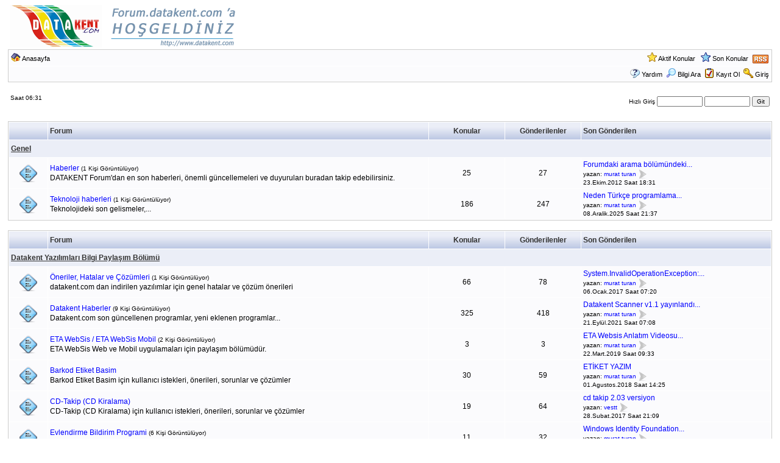

--- FILE ---
content_type: text/html
request_url: http://forum.datakent.com/default.asp?SID=ezzf8db7zf1945e11ced5314fz534bf6
body_size: 44794
content:

<!DOCTYPE html PUBLIC "-//W3C//DTD XHTML 1.0 Transitional//EN" "http://www.w3.org/TR/xhtml1/DTD/xhtml1-transitional.dtd">
<html xmlns="http://www.w3.org/1999/xhtml" dir="ltr" lang="en">
<head>
<meta http-equiv="Content-Type" content="text/html; charset=iso-8859-9" />
<title>Datakent Forum</title>
<meta name="description" content="datakent forum, murat turan, datakent.com"/>
<meta name="keywords" content="datakent.com, murat turan, kasa programı, cd takip, stok, fatura, cari, datakent forum, ücretsiz program, muhasebe programları, download" />
<META NAME="rating" CONTENT="General">
<meta name="revisit-after" content="20 Days"> 
<META NAME="expires" CONTENT="never">
<meta name="distribution" content="global">
<META http-equiv=content-language content="TR">
<META HTTP-EQUIV="Content-Type" CONTENT="text/html; charset=windows-1254">
<META HTTP-EQUIV="Content-Type" CONTENT="text/html; charset=iso-8859-9">



<link rel="alternate" type="application/rss+xml" title="RSS 2.0" href="RSS_topic_feed.asp?title=datakent-forum" />
<link href="css_styles/default/default_style.css" rel="stylesheet" type="text/css" />
<meta http-equiv="Content-Script-Type" content="text/javascript" />
<script language="javascript" src="includes/default_javascript_v9.js" type="text/javascript"></script>
</head>
<body>
<table class="basicTable" cellspacing="0" cellpadding="3" align="center">
 <tr> 
  <td><a href="http://forum.datakent.com"><img src="forum_images/datakent.com_forums.png" border="0" alt="Datakent Ana Sayfa" title="Datakent Ana Sayfa" /></a></td>
 </tr>
</table>
<iframe id="dropDownSearch" src="quick_search.asp?FID=0&amp;SID=ebc1e6c4z41575daa363e3c1e2fe27bd" 
class="dropDownSearch" frameborder="0" scrolling="no"></iframe>
<table cellspacing="1" cellpadding="3" align="center" class="tableBorder">
 <tr class="tableStatusBar"> 
  <td>
   <div style="float:left;"><img src="forum_images/forum_home.png" alt="Anasayfa" title="Anasayfa" style="vertical-align: text-bottom" />&nbsp;<a href="default.asp?SID=ebc1e6c4z41575daa363e3c1e2fe27bd">Anasayfa</a></div>
   <div style="float:right;">&nbsp;&nbsp;<img src="forum_images/active_topics.png" alt="Aktif Konular" title="Aktif Konular" style="vertical-align: text-bottom" /> <a href="active_topics.asp?SID=ebc1e6c4z41575daa363e3c1e2fe27bd">Aktif Konular</a> &nbsp;&nbsp;<img src="forum_images/unanswered_topics.png" alt="Son Konular" title="Son Konular" style="vertical-align: text-bottom" /> <a href="active_topics.asp?UA=Y&amp;SID=ebc1e6c4z41575daa363e3c1e2fe27bd">Son Konular</a> &nbsp;<a href="RSS_topic_feed.asp?title=datakent-forum" target="_blank"><img src="forum_images/rss.png" alt="RSS: Yeni Mesaj Linki" title="RSS: Yeni Mesaj Linki" /></a></div>
  </td>
 </tr>
 <tr class="tableStatusBar">
  <td>
   <div style="float:right;">&nbsp;&nbsp;<img src="forum_images/FAQ.png" alt="Yardım" title="Yardım" style="vertical-align: text-bottom" /> <a href="help.asp?SID=ebc1e6c4z41575daa363e3c1e2fe27bd">Yardım</a>&nbsp;&nbsp;<span id="SearchLink" onclick="showDropDown('SearchLink', 'dropDownSearch', 198, 0);" class="dropDownPointer"><img src="forum_images/search.png" alt="Hızlı Ara" title="Hızlı Ara" style="vertical-align: text-bottom" /> <script language="JavaScript" type="text/javascript">document.write('Bilgi Ara')</script><noscript><a href="search_form.asp?SID=ebc1e6c4z41575daa363e3c1e2fe27bd" rel="nofollow">Bilgi Ara</a></noscript></span>&nbsp;&nbsp;<img src="forum_images/register.png" alt="Kayıt Ol" title="Kayıt Ol" style="vertical-align: text-bottom" /> <a href="registration_rules.asp?FID=0&amp;SID=ebc1e6c4z41575daa363e3c1e2fe27bd" rel="nofollow">Kayıt Ol</a>&nbsp;&nbsp;<img src="forum_images/login.png" alt="Giriş" title="Giriş" style="vertical-align: text-bottom" /> <a href="login_user.asp?returnURL=&amp;SID=ebc1e6c4z41575daa363e3c1e2fe27bd" rel="nofollow">Giriş</a></div>
  </td>
 </tr>
</table>
<br />
<table class="basicTable" cellspacing="1" cellpadding="3" align="center">
 <tr>
  <td class="smText">Saat 06:31<br /><br /></td> <td align="right" class="smText">
  <form method="post" name="frmLogin" id="frmLogin" action="login_user.asp?SID=ebc1e6c4z41575daa363e3c1e2fe27bd">Hızlı Giriş
   <input type="text" size="10" name="name" id="name" style="font-size: 10px;" tabindex="1" />
   <input type="password" size="10" name="password" id="password" style="font-size: 10px;" tabindex="2" />
   <input type="hidden" name="NS" id="NS" value="1" />
   <input type="hidden" name="returnURL" id="returnURL" value="returnURL=default.asp" />
   <input type="submit" value="Git" style="font-size: 10px;" tabindex="3" />
  </form>
 </td>
 </tr>
</table>
<br />
<table cellspacing="1" cellpadding="3" class="tableBorder" align="center">
 <tr class="tableLedger">
  <td width="5%">&nbsp;</td>
  <td width="50%">Forum</td>
  <td width="10%" align="center">Konular</td>
  <td width="10%" align="center">Gönderilenler</td>
  <td width="30%">Son Gönderilen</td>
 </tr>
 <tr class="tableSubLedger"><td colspan="5"><a href="default.asp?C=1&amp;SID=ebc1e6c4z41575daa363e3c1e2fe27bd&title=genel">Genel</a></td></tr>
 <tr class="oddTableRow">
   <td align="center"><div class="topicIcon" style="background-image: url('forum_images/forum.png');"><img src="forum_images/forum_blank.png" border="0" alt="Forum" title="Forum" /></div></td>
  <td><a href="forum_topics.asp?FID=1&amp;SID=ebc1e6c4z41575daa363e3c1e2fe27bd&title=haberler">Haberler</a> <span class="smText">(1 Kişi Görüntülüyor)</span><br />DATAKENT Forum'dan en son haberleri, önemli güncellemeleri ve duyuruları buradan takip edebilirsiniz.</td>
  <td align="center">25</td>
  <td align="center">27</td>
  <td class="smText" nowrap="nowrap"><a href="forum_posts.asp?TID=2440&amp;SID=ebc1e6c4z41575daa363e3c1e2fe27bd&title=forumdaki-arama-blmndeki-sorun-giderildi" title="Forumdaki arama bölümündeki sorun giderildi">Forumdaki arama bölümündeki...</a><br />yazan:&nbsp;<a href="member_profile.asp?PF=1&amp;SID=ebc1e6c4z41575daa363e3c1e2fe27bd" class="smLink" rel="nofollow">murat turan</a> <a href="get_last_post.asp?TID=2440&amp;SID=ebc1e6c4z41575daa363e3c1e2fe27bd"><img src="forum_images/view_last_post.png" alt="Son Mesajı Görüntüle" title="Son Mesajı Görüntüle" /></a><br />23.Ekim.2012&nbsp;Saat&nbsp;18:31</td>
 </tr>
 <tr class="evenTableRow">
   <td align="center"><div class="topicIcon" style="background-image: url('forum_images/forum.png');"><img src="forum_images/forum_blank.png" border="0" alt="Forum" title="Forum" /></div></td>
  <td><a href="forum_topics.asp?FID=44&amp;SID=ebc1e6c4z41575daa363e3c1e2fe27bd&title=teknoloji-haberleri">Teknoloji haberleri</a> <span class="smText">(1 Kişi Görüntülüyor)</span><br />Teknolojideki son gelismeler,...</td>
  <td align="center">186</td>
  <td align="center">247</td>
  <td class="smText" nowrap="nowrap"><a href="forum_posts.asp?TID=3141&amp;SID=ebc1e6c4z41575daa363e3c1e2fe27bd&title=neden-trke-programlama-dili-yok" title="Neden Türkçe programlama dili yok?">Neden Türkçe programlama...</a><br />yazan:&nbsp;<a href="member_profile.asp?PF=1&amp;SID=ebc1e6c4z41575daa363e3c1e2fe27bd" class="smLink" rel="nofollow">murat turan</a> <a href="get_last_post.asp?TID=3141&amp;SID=ebc1e6c4z41575daa363e3c1e2fe27bd"><img src="forum_images/view_last_post.png" alt="Son Mesajı Görüntüle" title="Son Mesajı Görüntüle" /></a><br />08.Aralik.2025&nbsp;Saat&nbsp;21:37</td>
 </tr>
</table>
<br />
<table cellspacing="1" cellpadding="3" class="tableBorder" align="center">
 <tr class="tableLedger">
  <td width="5%">&nbsp;</td>
  <td width="50%">Forum</td>
  <td width="10%" align="center">Konular</td>
  <td width="10%" align="center">Gönderilenler</td>
  <td width="30%">Son Gönderilen</td>
 </tr>
 <tr class="tableSubLedger"><td colspan="5"><a href="default.asp?C=16&amp;SID=ebc1e6c4z41575daa363e3c1e2fe27bd&title=datakent-yazlmlar-bilgi-paylam-blm">Datakent Yazılımları Bilgi Paylaşım Bölümü</a></td></tr>
 <tr class="oddTableRow">
   <td align="center"><div class="topicIcon" style="background-image: url('forum_images/forum.png');"><img src="forum_images/forum_blank.png" border="0" alt="Forum" title="Forum" /></div></td>
  <td><a href="forum_topics.asp?FID=109&amp;SID=ebc1e6c4z41575daa363e3c1e2fe27bd&title=neriler-hatalar-ve-zmleri">Öneriler, Hatalar ve Çözümleri</a> <span class="smText">(1 Kişi Görüntülüyor)</span><br />datakent.com dan indirilen yazılımlar için genel hatalar ve çözüm önerileri</td>
  <td align="center">66</td>
  <td align="center">78</td>
  <td class="smText" nowrap="nowrap"><a href="forum_posts.asp?TID=2928&amp;SID=ebc1e6c4z41575daa363e3c1e2fe27bd&title=systeminvalidoperationexception-request-format-i" title="System.InvalidOperationException: Request format i">System.InvalidOperationException:...</a><br />yazan:&nbsp;<a href="member_profile.asp?PF=1&amp;SID=ebc1e6c4z41575daa363e3c1e2fe27bd" class="smLink" rel="nofollow">murat turan</a> <a href="get_last_post.asp?TID=2928&amp;SID=ebc1e6c4z41575daa363e3c1e2fe27bd"><img src="forum_images/view_last_post.png" alt="Son Mesajı Görüntüle" title="Son Mesajı Görüntüle" /></a><br />06.Ocak.2017&nbsp;Saat&nbsp;07:20</td>
 </tr>
 <tr class="evenTableRow">
   <td align="center"><div class="topicIcon" style="background-image: url('forum_images/forum.png');"><img src="forum_images/forum_blank.png" border="0" alt="Forum" title="Forum" /></div></td>
  <td><a href="forum_topics.asp?FID=45&amp;SID=ebc1e6c4z41575daa363e3c1e2fe27bd&title=datakent-haberler">Datakent Haberler</a> <span class="smText">(9 Kişi Görüntülüyor)</span><br />Datakent.com son güncellenen programlar, yeni eklenen programlar...</td>
  <td align="center">325</td>
  <td align="center">418</td>
  <td class="smText" nowrap="nowrap"><a href="forum_posts.asp?TID=3140&amp;SID=ebc1e6c4z41575daa363e3c1e2fe27bd&title=datakent-scanner-v11-yaynland" title="Datakent Scanner v1.1 yayınlandı">Datakent Scanner v1.1 yayınlandı...</a><br />yazan:&nbsp;<a href="member_profile.asp?PF=1&amp;SID=ebc1e6c4z41575daa363e3c1e2fe27bd" class="smLink" rel="nofollow">murat turan</a> <a href="get_last_post.asp?TID=3140&amp;SID=ebc1e6c4z41575daa363e3c1e2fe27bd"><img src="forum_images/view_last_post.png" alt="Son Mesajı Görüntüle" title="Son Mesajı Görüntüle" /></a><br />21.Eylül.2021&nbsp;Saat&nbsp;07:08</td>
 </tr>
 <tr class="oddTableRow">
   <td align="center"><div class="topicIcon" style="background-image: url('forum_images/forum.png');"><img src="forum_images/forum_blank.png" border="0" alt="Forum" title="Forum" /></div></td>
  <td><a href="forum_topics.asp?FID=122&amp;SID=ebc1e6c4z41575daa363e3c1e2fe27bd&title=eta-websis--eta-websis-mobil">ETA WebSis / ETA WebSis Mobil</a> <span class="smText">(2 Kişi Görüntülüyor)</span><br />ETA WebSis Web ve Mobil uygulamaları için paylaşım bölümüdür.</td>
  <td align="center">3</td>
  <td align="center">3</td>
  <td class="smText" nowrap="nowrap"><a href="forum_posts.asp?TID=3087&amp;SID=ebc1e6c4z41575daa363e3c1e2fe27bd&title=eta-websis-anlatm-videosu" title="ETA Websis Anlatım Videosu">ETA Websis Anlatım Videosu...</a><br />yazan:&nbsp;<a href="member_profile.asp?PF=1&amp;SID=ebc1e6c4z41575daa363e3c1e2fe27bd" class="smLink" rel="nofollow">murat turan</a> <a href="get_last_post.asp?TID=3087&amp;SID=ebc1e6c4z41575daa363e3c1e2fe27bd"><img src="forum_images/view_last_post.png" alt="Son Mesajı Görüntüle" title="Son Mesajı Görüntüle" /></a><br />22.Mart.2019&nbsp;Saat&nbsp;09:33</td>
 </tr>
 <tr class="evenTableRow">
   <td align="center"><div class="topicIcon" style="background-image: url('forum_images/forum.png');"><img src="forum_images/forum_blank.png" border="0" alt="Forum" title="Forum" /></div></td>
  <td><a href="forum_topics.asp?FID=95&amp;SID=ebc1e6c4z41575daa363e3c1e2fe27bd&title=barkod-etiket-basim">Barkod Etiket Basim</a><br />Barkod Etiket Basim için kullanıcı istekleri, önerileri, sorunlar ve çözümler</td>
  <td align="center">30</td>
  <td align="center">59</td>
  <td class="smText" nowrap="nowrap"><a href="forum_posts.asp?TID=3032&amp;SID=ebc1e6c4z41575daa363e3c1e2fe27bd&title=etket-yazim" title="ETİKET YAZIM">ETİKET YAZIM </a><br />yazan:&nbsp;<a href="member_profile.asp?PF=1&amp;SID=ebc1e6c4z41575daa363e3c1e2fe27bd" class="smLink" rel="nofollow">murat turan</a> <a href="get_last_post.asp?TID=3032&amp;SID=ebc1e6c4z41575daa363e3c1e2fe27bd"><img src="forum_images/view_last_post.png" alt="Son Mesajı Görüntüle" title="Son Mesajı Görüntüle" /></a><br />01.Agustos.2018&nbsp;Saat&nbsp;14:25</td>
 </tr>
 <tr class="oddTableRow">
   <td align="center"><div class="topicIcon" style="background-image: url('forum_images/forum.png');"><img src="forum_images/forum_blank.png" border="0" alt="Forum" title="Forum" /></div></td>
  <td><a href="forum_topics.asp?FID=94&amp;SID=ebc1e6c4z41575daa363e3c1e2fe27bd&title=cd-takip-cd-kiralama">CD-Takip (CD Kiralama)</a><br />CD-Takip (CD Kiralama) için kullanıcı istekleri, önerileri, sorunlar ve çözümler</td>
  <td align="center">19</td>
  <td align="center">64</td>
  <td class="smText" nowrap="nowrap"><a href="forum_posts.asp?TID=1889&amp;SID=ebc1e6c4z41575daa363e3c1e2fe27bd&title=cd-takip-203-versiyon" title="cd takip 2.03 versiyon">cd takip 2.03 versiyon </a><br />yazan:&nbsp;<a href="member_profile.asp?PF=4499&amp;SID=ebc1e6c4z41575daa363e3c1e2fe27bd" class="smLink" rel="nofollow">vestt</a> <a href="get_last_post.asp?TID=1889&amp;SID=ebc1e6c4z41575daa363e3c1e2fe27bd"><img src="forum_images/view_last_post.png" alt="Son Mesajı Görüntüle" title="Son Mesajı Görüntüle" /></a><br />28.Subat.2017&nbsp;Saat&nbsp;21:09</td>
 </tr>
 <tr class="evenTableRow">
   <td align="center"><div class="topicIcon" style="background-image: url('forum_images/forum.png');"><img src="forum_images/forum_blank.png" border="0" alt="Forum" title="Forum" /></div></td>
  <td><a href="forum_topics.asp?FID=84&amp;SID=ebc1e6c4z41575daa363e3c1e2fe27bd&title=evlendirme-bildirim-programi">Evlendirme Bildirim Programi</a> <span class="smText">(6 Kişi Görüntülüyor)</span><br />Evlendirme Bildirim Programi için kullanıcı istekleri, önerileri, sorunlar ve çözümler</td>
  <td align="center">11</td>
  <td align="center">32</td>
  <td class="smText" nowrap="nowrap"><a href="forum_posts.asp?TID=2430&amp;SID=ebc1e6c4z41575daa363e3c1e2fe27bd&title=windows-identity-foundation-n-xp-ye-kurulmas" title="Windows Identity Foundation &#039;ın XP ye kurulması">Windows Identity Foundation...</a><br />yazan:&nbsp;<a href="member_profile.asp?PF=1&amp;SID=ebc1e6c4z41575daa363e3c1e2fe27bd" class="smLink" rel="nofollow">murat turan</a> <a href="get_last_post.asp?TID=2430&amp;SID=ebc1e6c4z41575daa363e3c1e2fe27bd"><img src="forum_images/view_last_post.png" alt="Son Mesajı Görüntüle" title="Son Mesajı Görüntüle" /></a><br />20.Eylül.2012&nbsp;Saat&nbsp;11:28</td>
 </tr>
 <tr class="oddTableRow">
   <td align="center"><div class="topicIcon" style="background-image: url('forum_images/forum.png');"><img src="forum_images/forum_blank.png" border="0" alt="Forum" title="Forum" /></div></td>
  <td><a href="forum_topics.asp?FID=92&amp;SID=ebc1e6c4z41575daa363e3c1e2fe27bd&title=evrak-takip-programi">Evrak Takip Programi</a> <span class="smText">(1 Kişi Görüntülüyor)</span><br />Evrak Takip Programi için kullanıcı istekleri, önerileri, sorunlar ve çözümler</td>
  <td align="center">71</td>
  <td align="center">206</td>
  <td class="smText" nowrap="nowrap"><a href="forum_posts.asp?TID=3131&amp;SID=ebc1e6c4z41575daa363e3c1e2fe27bd&title=tarih" title="tarih">tarih </a><br />yazan:&nbsp;<a href="member_profile.asp?PF=4718&amp;SID=ebc1e6c4z41575daa363e3c1e2fe27bd" class="smLink" rel="nofollow">cangibi</a> <a href="get_last_post.asp?TID=3131&amp;SID=ebc1e6c4z41575daa363e3c1e2fe27bd"><img src="forum_images/view_last_post.png" alt="Son Mesajı Görüntüle" title="Son Mesajı Görüntüle" /></a><br />19.Kasim.2020&nbsp;Saat&nbsp;00:42</td>
 </tr>
 <tr class="evenTableRow">
   <td align="center"><div class="topicIcon" style="background-image: url('forum_images/forum.png');"><img src="forum_images/forum_blank.png" border="0" alt="Forum" title="Forum" /></div></td>
  <td><a href="forum_topics.asp?FID=99&amp;SID=ebc1e6c4z41575daa363e3c1e2fe27bd&title=fatura-takip-basit">Fatura Takip (Basit)</a> <span class="smText">(2 Kişi Görüntülüyor)</span><br />Fatura Takip (Basit) için kullanıcı istekleri, önerileri, sorunlar ve çözümler</td>
  <td align="center">21</td>
  <td align="center">56</td>
  <td class="smText" nowrap="nowrap"><a href="forum_posts.asp?TID=1182&amp;SID=ebc1e6c4z41575daa363e3c1e2fe27bd&title=yarm-a4" title="Yarım A4">Yarım A4 </a><br />yazan:&nbsp;<a href="member_profile.asp?PF=4448&amp;SID=ebc1e6c4z41575daa363e3c1e2fe27bd" class="smLink" rel="nofollow">ergun10</a> <a href="get_last_post.asp?TID=1182&amp;SID=ebc1e6c4z41575daa363e3c1e2fe27bd"><img src="forum_images/view_last_post.png" alt="Son Mesajı Görüntüle" title="Son Mesajı Görüntüle" /></a><br />26.Nisan.2015&nbsp;Saat&nbsp;19:46</td>
 </tr>
 <tr class="oddTableRow">
   <td align="center"><div class="topicIcon" style="background-image: url('forum_images/forum.png');"><img src="forum_images/forum_blank.png" border="0" alt="Forum" title="Forum" /></div></td>
  <td><a href="forum_topics.asp?FID=100&amp;SID=ebc1e6c4z41575daa363e3c1e2fe27bd&title=firma-msteri-ek-takip-programi">Firma-Müsteri Çek Takip Programi</a><br />Firma-Müsteri Çek Takip Programi için kullanıcı istekleri, önerileri, sorunlar ve çözümler</td>
  <td align="center">31</td>
  <td align="center">93</td>
  <td class="smText" nowrap="nowrap"><a href="forum_posts.asp?TID=2897&amp;SID=ebc1e6c4z41575daa363e3c1e2fe27bd&title=vindows-10-ykleyince-almad" title="vindows 10 yükleyince çalışmadı">vindows 10 yükleyince çalışmadı...</a><br />yazan:&nbsp;<a href="member_profile.asp?PF=1&amp;SID=ebc1e6c4z41575daa363e3c1e2fe27bd" class="smLink" rel="nofollow">murat turan</a> <a href="get_last_post.asp?TID=2897&amp;SID=ebc1e6c4z41575daa363e3c1e2fe27bd"><img src="forum_images/view_last_post.png" alt="Son Mesajı Görüntüle" title="Son Mesajı Görüntüle" /></a><br />07.Agustos.2016&nbsp;Saat&nbsp;11:36</td>
 </tr>
 <tr class="evenTableRow">
   <td align="center"><div class="topicIcon" style="background-image: url('forum_images/forum.png');"><img src="forum_images/forum_blank.png" border="0" alt="Forum" title="Forum" /></div></td>
  <td><a href="forum_topics.asp?FID=98&amp;SID=ebc1e6c4z41575daa363e3c1e2fe27bd&title=gizli-bilgiler">Gizli Bilgiler</a><br />Gizli Bilgiler için kullanıcı istekleri, önerileri, sorunlar ve çözümler</td>
  <td align="center">7</td>
  <td align="center">23</td>
  <td class="smText" nowrap="nowrap"><a href="forum_posts.asp?TID=3050&amp;SID=ebc1e6c4z41575daa363e3c1e2fe27bd&title=gizli-bilgilerim-aamyorum" title="Gizli Bilgilerim Açamıyorum">Gizli Bilgilerim Açamıyorum...</a><br />yazan:&nbsp;<a href="member_profile.asp?PF=4679&amp;SID=ebc1e6c4z41575daa363e3c1e2fe27bd" class="smLink" rel="nofollow">attalos07</a> <a href="get_last_post.asp?TID=3050&amp;SID=ebc1e6c4z41575daa363e3c1e2fe27bd"><img src="forum_images/view_last_post.png" alt="Son Mesajı Görüntüle" title="Son Mesajı Görüntüle" /></a><br />05.Temmuz.2024&nbsp;Saat&nbsp;16:39</td>
 </tr>
 <tr class="oddTableRow">
   <td align="center"><div class="topicIcon" style="background-image: url('forum_images/forum.png');"><img src="forum_images/forum_blank.png" border="0" alt="Forum" title="Forum" /></div></td>
  <td><a href="forum_topics.asp?FID=85&amp;SID=ebc1e6c4z41575daa363e3c1e2fe27bd&title=hasta-takip">Hasta Takip</a><br />Hasta Takip için kullanıcı istekleri, önerileri, sorunlar ve çözümler</td>
  <td align="center">1</td>
  <td align="center">2</td>
  <td class="smText" nowrap="nowrap"><a href="forum_posts.asp?TID=2420&amp;SID=ebc1e6c4z41575daa363e3c1e2fe27bd&title=medula" title="Medula">Medula </a><br />yazan:&nbsp;<a href="member_profile.asp?PF=1&amp;SID=ebc1e6c4z41575daa363e3c1e2fe27bd" class="smLink" rel="nofollow">murat turan</a> <a href="get_last_post.asp?TID=2420&amp;SID=ebc1e6c4z41575daa363e3c1e2fe27bd"><img src="forum_images/view_last_post.png" alt="Son Mesajı Görüntüle" title="Son Mesajı Görüntüle" /></a><br />31.Agustos.2012&nbsp;Saat&nbsp;10:45</td>
 </tr>
 <tr class="evenTableRow">
   <td align="center"><div class="topicIcon" style="background-image: url('forum_images/forum.png');"><img src="forum_images/forum_blank.png" border="0" alt="Forum" title="Forum" /></div></td>
  <td><a href="forum_topics.asp?FID=86&amp;SID=ebc1e6c4z41575daa363e3c1e2fe27bd&title=kasa-programi">Kasa Programi</a> <span class="smText">(1 Kişi Görüntülüyor)</span><br />Kasa Programi için kullanıcı istekleri, önerileri, sorunlar ve çözümler</td>
  <td align="center">43</td>
  <td align="center">147</td>
  <td class="smText" nowrap="nowrap"><a href="forum_posts.asp?TID=3041&amp;SID=ebc1e6c4z41575daa363e3c1e2fe27bd&title=personel-takibi-blm-hakknda-acil-yardm" title="Personel Takibi Bölümü Hakkında Acil Yardım">Personel Takibi Bölümü Hakkında...</a><br />yazan:&nbsp;<a href="member_profile.asp?PF=1&amp;SID=ebc1e6c4z41575daa363e3c1e2fe27bd" class="smLink" rel="nofollow">murat turan</a> <a href="get_last_post.asp?TID=3041&amp;SID=ebc1e6c4z41575daa363e3c1e2fe27bd"><img src="forum_images/view_last_post.png" alt="Son Mesajı Görüntüle" title="Son Mesajı Görüntüle" /></a><br />24.Eylül.2018&nbsp;Saat&nbsp;09:26</td>
 </tr>
 <tr class="oddTableRow">
   <td align="center"><div class="topicIcon" style="background-image: url('forum_images/forum.png');"><img src="forum_images/forum_blank.png" border="0" alt="Forum" title="Forum" /></div></td>
  <td><a href="forum_topics.asp?FID=91&amp;SID=ebc1e6c4z41575daa363e3c1e2fe27bd&title=kurs-muhasebe-sistemi-ing-kurslara-ynelik">Kurs Muhasebe Sistemi (Ing Kurslara Yönelik)</a><br />Kurs Muhasebe Sistemi (Ing Kurslara Yönelik) için kullanıcı istekleri, önerileri, sorunlar ve çözümler</td>
  <td align="center">0</td>
  <td align="center">0</td>
  <td class="smText" nowrap="nowrap"></td>
 </tr>
 <tr class="evenTableRow">
   <td align="center"><div class="topicIcon" style="background-image: url('forum_images/forum.png');"><img src="forum_images/forum_blank.png" border="0" alt="Forum" title="Forum" /></div></td>
  <td><a href="forum_topics.asp?FID=89&amp;SID=ebc1e6c4z41575daa363e3c1e2fe27bd&title=msteri-takip-taksitli-satis">Müsteri Takip &Taksitli Satis</a><br />Müsteri Takip &Taksitli Satis için kullanıcı istekleri, önerileri, sorunlar ve çözümler</td>
  <td align="center">8</td>
  <td align="center">19</td>
  <td class="smText" nowrap="nowrap"><a href="forum_posts.asp?TID=2487&amp;SID=ebc1e6c4z41575daa363e3c1e2fe27bd&title=kayitli-mter-tahslat" title="KAYITLI MÜŞTERİ TAHSİLAT">KAYITLI MÜŞTERİ TAHSİLAT </a><br />yazan:&nbsp;<a href="member_profile.asp?PF=1&amp;SID=ebc1e6c4z41575daa363e3c1e2fe27bd" class="smLink" rel="nofollow">murat turan</a> <a href="get_last_post.asp?TID=2487&amp;SID=ebc1e6c4z41575daa363e3c1e2fe27bd"><img src="forum_images/view_last_post.png" alt="Son Mesajı Görüntüle" title="Son Mesajı Görüntüle" /></a><br />28.Ocak.2013&nbsp;Saat&nbsp;14:27</td>
 </tr>
 <tr class="oddTableRow">
   <td align="center"><div class="topicIcon" style="background-image: url('forum_images/forum.png');"><img src="forum_images/forum_blank.png" border="0" alt="Forum" title="Forum" /></div></td>
  <td><a href="forum_topics.asp?FID=83&amp;SID=ebc1e6c4z41575daa363e3c1e2fe27bd&title=grenci-zlk-ve-aidat-takibi">Ögrenci Özlük ve Aidat Takibi</a> <span class="smText">(2 Kişi Görüntülüyor)</span><br />Ögrenci Özlük ve Aidat Takibi için kullanıcı istekleri, önerileri, sorunlar ve çözümler</td>
  <td align="center">3</td>
  <td align="center">12</td>
  <td class="smText" nowrap="nowrap"><a href="forum_posts.asp?TID=1306&amp;SID=ebc1e6c4z41575daa363e3c1e2fe27bd&title=abi-kimse-yokmu-ya" title="abi kimse yokmu ya">abi kimse yokmu ya </a><br />yazan:&nbsp;<a href="member_profile.asp?PF=1&amp;SID=ebc1e6c4z41575daa363e3c1e2fe27bd" class="smLink" rel="nofollow">murat turan</a> <a href="get_last_post.asp?TID=1306&amp;SID=ebc1e6c4z41575daa363e3c1e2fe27bd"><img src="forum_images/view_last_post.png" alt="Son Mesajı Görüntüle" title="Son Mesajı Görüntüle" /></a><br />15.Nisan.2008&nbsp;Saat&nbsp;01:08</td>
 </tr>
 <tr class="evenTableRow">
   <td align="center"><div class="topicIcon" style="background-image: url('forum_images/forum.png');"><img src="forum_images/forum_blank.png" border="0" alt="Forum" title="Forum" /></div></td>
  <td><a href="forum_topics.asp?FID=102&amp;SID=ebc1e6c4z41575daa363e3c1e2fe27bd&title=grenci-rehberlik-takibiilk-gretim">Ögrenci Rehberlik Takibi(Ilk Ögretim)</a><br />Ögrenci Rehberlik Takibi(Ilk Ögretim) için kullanıcı istekleri, önerileri, sorunlar ve çözümler</td>
  <td align="center">0</td>
  <td align="center">0</td>
  <td class="smText" nowrap="nowrap"></td>
 </tr>
 <tr class="oddTableRow">
   <td align="center"><div class="topicIcon" style="background-image: url('forum_images/forum.png');"><img src="forum_images/forum_blank.png" border="0" alt="Forum" title="Forum" /></div></td>
  <td><a href="forum_topics.asp?FID=90&amp;SID=ebc1e6c4z41575daa363e3c1e2fe27bd&title=proje-hesap-otomasyonu">Proje Hesap Otomasyonu</a><br />Proje Hesap Otomasyonu için kullanıcı istekleri, önerileri, sorunlar ve çözümler</td>
  <td align="center">1</td>
  <td align="center">2</td>
  <td class="smText" nowrap="nowrap"><a href="forum_posts.asp?TID=1470&amp;SID=ebc1e6c4z41575daa363e3c1e2fe27bd&title=hesap-otomasynunu-yenlemek" title="HESAP OTOMASY&#079;NUNU YENİLEMEK">HESAP OTOMASY&#079;NUNU YENİLEMEK...</a><br />yazan:&nbsp;<a href="member_profile.asp?PF=1&amp;SID=ebc1e6c4z41575daa363e3c1e2fe27bd" class="smLink" rel="nofollow">murat turan</a> <a href="get_last_post.asp?TID=1470&amp;SID=ebc1e6c4z41575daa363e3c1e2fe27bd"><img src="forum_images/view_last_post.png" alt="Son Mesajı Görüntüle" title="Son Mesajı Görüntüle" /></a><br />18.Temmuz.2008&nbsp;Saat&nbsp;09:44</td>
 </tr>
 <tr class="evenTableRow">
   <td align="center"><div class="topicIcon" style="background-image: url('forum_images/forum.png');"><img src="forum_images/forum_blank.png" border="0" alt="Forum" title="Forum" /></div></td>
  <td><a href="forum_topics.asp?FID=87&amp;SID=ebc1e6c4z41575daa363e3c1e2fe27bd&title=stok-takip-stok-takip-pro">Stok Takip & Stok Takip Pro</a> <span class="smText">(2 Kişi Görüntülüyor)</span><br />Stok Takip için kullanıcı istekleri, önerileri, sorunlar ve çözümler</td>
  <td align="center">103</td>
  <td align="center">327</td>
  <td class="smText" nowrap="nowrap"><a href="forum_posts.asp?TID=3136&amp;SID=ebc1e6c4z41575daa363e3c1e2fe27bd&title=stok-kayit-gezgn-arama-problem" title="STOK KAYIT GEZGİN ARAMA PROBLEMİ">STOK KAYIT GEZGİN ARAMA PROBLEMİ...</a><br />yazan:&nbsp;<a href="member_profile.asp?PF=4720&amp;SID=ebc1e6c4z41575daa363e3c1e2fe27bd" class="smLink" rel="nofollow">taner52</a> <a href="get_last_post.asp?TID=3136&amp;SID=ebc1e6c4z41575daa363e3c1e2fe27bd"><img src="forum_images/view_last_post.png" alt="Son Mesajı Görüntüle" title="Son Mesajı Görüntüle" /></a><br />16.Subat.2021&nbsp;Saat&nbsp;11:17</td>
 </tr>
 <tr class="oddTableRow">
   <td align="center"><div class="topicIcon" style="background-image: url('forum_images/forum.png');"><img src="forum_images/forum_blank.png" border="0" alt="Forum" title="Forum" /></div></td>
  <td><a href="forum_topics.asp?FID=101&amp;SID=ebc1e6c4z41575daa363e3c1e2fe27bd&title=src-kurs-grenci-kayit-sistemi">Sürücü Kurs Ögrenci Kayit Sistemi</a><br />Sürücü Kurs Ögrenci Kayit Sistemi için kullanıcı istekleri, önerileri, sorunlar ve çözümler</td>
  <td align="center">1</td>
  <td align="center">2</td>
  <td class="smText" nowrap="nowrap"><a href="forum_posts.asp?TID=2546&amp;SID=ebc1e6c4z41575daa363e3c1e2fe27bd&title=program-ekskler" title="PROGRAM EKSİKLERİ">PROGRAM EKSİKLERİ </a><br />yazan:&nbsp;<a href="member_profile.asp?PF=1&amp;SID=ebc1e6c4z41575daa363e3c1e2fe27bd" class="smLink" rel="nofollow">murat turan</a> <a href="get_last_post.asp?TID=2546&amp;SID=ebc1e6c4z41575daa363e3c1e2fe27bd"><img src="forum_images/view_last_post.png" alt="Son Mesajı Görüntüle" title="Son Mesajı Görüntüle" /></a><br />08.Kasim.2013&nbsp;Saat&nbsp;08:21</td>
 </tr>
 <tr class="evenTableRow">
   <td align="center"><div class="topicIcon" style="background-image: url('forum_images/forum.png');"><img src="forum_images/forum_blank.png" border="0" alt="Forum" title="Forum" /></div></td>
  <td><a href="forum_topics.asp?FID=88&amp;SID=ebc1e6c4z41575daa363e3c1e2fe27bd&title=stok-fatura-cari">Stok Fatura Cari</a><br />Stok Fatura Cari için kullanıcı istekleri, önerileri, sorunlar ve çözümler</td>
  <td align="center">9</td>
  <td align="center">33</td>
  <td class="smText" nowrap="nowrap"><a href="forum_posts.asp?TID=2517&amp;SID=ebc1e6c4z41575daa363e3c1e2fe27bd&title=arata-stok-takip" title="Araçta Stok Takip ??">Araçta Stok Takip ?? </a><br />yazan:&nbsp;<a href="member_profile.asp?PF=1&amp;SID=ebc1e6c4z41575daa363e3c1e2fe27bd" class="smLink" rel="nofollow">murat turan</a> <a href="get_last_post.asp?TID=2517&amp;SID=ebc1e6c4z41575daa363e3c1e2fe27bd"><img src="forum_images/view_last_post.png" alt="Son Mesajı Görüntüle" title="Son Mesajı Görüntüle" /></a><br />06.Agustos.2013&nbsp;Saat&nbsp;14:54</td>
 </tr>
 <tr class="oddTableRow">
   <td align="center"><div class="topicIcon" style="background-image: url('forum_images/forum.png');"><img src="forum_images/forum_blank.png" border="0" alt="Forum" title="Forum" /></div></td>
  <td><a href="forum_topics.asp?FID=110&amp;SID=ebc1e6c4z41575daa363e3c1e2fe27bd&title=mobil-yazlmlar-pocket-pc-iin">Mobil Yazılımlar ( Pocket PC için )</a> <span class="smText">(1 Kişi Görüntülüyor)</span><br />Mobil Sözlük, Mobil Kasa,.... soru ve sorunlarınız için bu bölümü kullanabilirsiniz.</td>
  <td align="center">4</td>
  <td align="center">11</td>
  <td class="smText" nowrap="nowrap"><a href="forum_posts.asp?TID=2003&amp;SID=ebc1e6c4z41575daa363e3c1e2fe27bd&title=active-sync" title="Active Sync">Active Sync </a><br />yazan:&nbsp;<a href="member_profile.asp?PF=8&amp;SID=ebc1e6c4z41575daa363e3c1e2fe27bd" class="smLink" rel="nofollow">AfterLife</a> <a href="get_last_post.asp?TID=2003&amp;SID=ebc1e6c4z41575daa363e3c1e2fe27bd"><img src="forum_images/view_last_post.png" alt="Son Mesajı Görüntüle" title="Son Mesajı Görüntüle" /></a><br />05.Aralik.2012&nbsp;Saat&nbsp;11:33</td>
 </tr>
 <tr class="evenTableRow">
   <td align="center"><div class="topicIcon" style="background-image: url('forum_images/forum.png');"><img src="forum_images/forum_blank.png" border="0" alt="Forum" title="Forum" /></div></td>
  <td><a href="forum_topics.asp?FID=118&amp;SID=ebc1e6c4z41575daa363e3c1e2fe27bd&title=edys--elektronik-dokman-ynetim-sistemi">EDYS - Elektronik Doküman Yönetim Sistemi</a> <span class="smText">(2 Kişi Görüntülüyor)</span><br />Elektronik Doküman Yönetim Sistemi</td>
  <td align="center">34</td>
  <td align="center">166</td>
  <td class="smText" nowrap="nowrap"><a href="forum_posts.asp?TID=3123&amp;SID=ebc1e6c4z41575daa363e3c1e2fe27bd&title=edys-tarama-program-genel-ayarlar-ifresi" title="EDYS Tarama Programı Genel Ayarlar Şifresi">EDYS Tarama Programı Genel...</a><br />yazan:&nbsp;<a href="member_profile.asp?PF=4578&amp;SID=ebc1e6c4z41575daa363e3c1e2fe27bd" class="smLink" rel="nofollow">ek</a> <a href="get_last_post.asp?TID=3123&amp;SID=ebc1e6c4z41575daa363e3c1e2fe27bd"><img src="forum_images/view_last_post.png" alt="Son Mesajı Görüntüle" title="Son Mesajı Görüntüle" /></a><br />10.Haziran.2020&nbsp;Saat&nbsp;12:10</td>
 </tr>
 <tr class="oddTableRow">
   <td align="center"><div class="topicIcon" style="background-image: url('forum_images/forum.png');"><img src="forum_images/forum_blank.png" border="0" alt="Forum" title="Forum" /></div></td>
  <td><a href="forum_topics.asp?FID=97&amp;SID=ebc1e6c4z41575daa363e3c1e2fe27bd&title=banka-hesap-takip">Banka Hesap Takip</a><br />Banka Hesap Takip için kullanıcı istekleri, önerileri, sorunlar ve çözümler</td>
  <td align="center">6</td>
  <td align="center">14</td>
  <td class="smText" nowrap="nowrap"><a href="forum_posts.asp?TID=3130&amp;SID=ebc1e6c4z41575daa363e3c1e2fe27bd&title=altn-hesab" title="altın hesabı">altın hesabı </a><br />yazan:&nbsp;<a href="member_profile.asp?PF=4718&amp;SID=ebc1e6c4z41575daa363e3c1e2fe27bd" class="smLink" rel="nofollow">cangibi</a> <a href="get_last_post.asp?TID=3130&amp;SID=ebc1e6c4z41575daa363e3c1e2fe27bd"><img src="forum_images/view_last_post.png" alt="Son Mesajı Görüntüle" title="Son Mesajı Görüntüle" /></a><br />16.Kasim.2020&nbsp;Saat&nbsp;19:46</td>
 </tr>
 <tr class="evenTableRow">
   <td align="center"><div class="topicIcon" style="background-image: url('forum_images/forum.png');"><img src="forum_images/forum_blank.png" border="0" alt="Forum" title="Forum" /></div></td>
  <td><a href="forum_topics.asp?FID=104&amp;SID=ebc1e6c4z41575daa363e3c1e2fe27bd&title=yukarda-listede-bulunmayan-dier-yazlmlar">Yukarıda Listede Bulunmayan Diğer Yazılımlar</a> <span class="smText">(1 Kişi Görüntülüyor)</span><br />Yukarıda Listede Bulunmayan Diğer Yazılımlar için kullanıcı istekleri, önerileri, sorunlar ve çözümler</td>
  <td align="center">8</td>
  <td align="center">29</td>
  <td class="smText" nowrap="nowrap"><a href="forum_posts.asp?TID=2370&amp;SID=ebc1e6c4z41575daa363e3c1e2fe27bd&title=medula-i-gremezlik" title="medula iş göremezlik">medula iş göremezlik </a><br />yazan:&nbsp;<a href="member_profile.asp?PF=1&amp;SID=ebc1e6c4z41575daa363e3c1e2fe27bd" class="smLink" rel="nofollow">murat turan</a> <a href="get_last_post.asp?TID=2370&amp;SID=ebc1e6c4z41575daa363e3c1e2fe27bd"><img src="forum_images/view_last_post.png" alt="Son Mesajı Görüntüle" title="Son Mesajı Görüntüle" /></a><br />07.Haziran.2012&nbsp;Saat&nbsp;09:47</td>
 </tr>
</table>
<br />
<table cellspacing="1" cellpadding="3" class="tableBorder" align="center">
 <tr class="tableLedger">
  <td width="5%">&nbsp;</td>
  <td width="50%">Forum</td>
  <td width="10%" align="center">Konular</td>
  <td width="10%" align="center">Gönderilenler</td>
  <td width="30%">Son Gönderilen</td>
 </tr>
 <tr class="tableSubLedger"><td colspan="5"><a href="default.asp?C=5&amp;SID=ebc1e6c4z41575daa363e3c1e2fe27bd&title=dier-blmler">Diğer bölümler</a></td></tr>
 <tr class="oddTableRow">
   <td align="center"><div class="topicIcon" style="background-image: url('forum_images/forum.png');"><img src="forum_images/forum_blank.png" border="0" alt="Forum" title="Forum" /></div></td>
  <td><a href="forum_topics.asp?FID=25&amp;SID=ebc1e6c4z41575daa363e3c1e2fe27bd&title=microsoft-windows-ve-windows-iot">Microsoft Windows ve Windows IoT</a> <span class="smText">(88 Kişi Görüntülüyor)</span><br />Windows, Windows IoT isletim sistemi, sorunlar, yeni sürümleri, gizli yönleri,...</td>
  <td align="center">131</td>
  <td align="center">195</td>
  <td class="smText" nowrap="nowrap"><a href="forum_posts.asp?TID=3095&amp;SID=ebc1e6c4z41575daa363e3c1e2fe27bd&title=wince" title="WinCE">WinCE </a><br />yazan:&nbsp;<a href="member_profile.asp?PF=1&amp;SID=ebc1e6c4z41575daa363e3c1e2fe27bd" class="smLink" rel="nofollow">murat turan</a> <a href="get_last_post.asp?TID=3095&amp;SID=ebc1e6c4z41575daa363e3c1e2fe27bd"><img src="forum_images/view_last_post.png" alt="Son Mesajı Görüntüle" title="Son Mesajı Görüntüle" /></a><br />10.Mayis.2019&nbsp;Saat&nbsp;11:01</td>
 </tr>
 <tr class="evenTableRow">
   <td align="center"><div class="topicIcon" style="background-image: url('forum_images/forum.png');"><img src="forum_images/forum_blank.png" border="0" alt="Forum" title="Forum" /></div></td>
  <td><a href="forum_topics.asp?FID=26&amp;SID=ebc1e6c4z41575daa363e3c1e2fe27bd&title=linux-ve-linux-iin-programlar">Linux ve Linux için Programlar</a><br />Linux türleri için bilgi paylaşım bölümü</td>
  <td align="center">33</td>
  <td align="center">46</td>
  <td class="smText" nowrap="nowrap"><a href="forum_posts.asp?TID=2940&amp;SID=ebc1e6c4z41575daa363e3c1e2fe27bd&title=c-ile-rasberry-pi-raspbian-iin-nasl-uygulama" title="C# ile Rasberry Pi Raspbian için nasıl uygulama">C# ile Rasberry Pi Raspbian...</a><br />yazan:&nbsp;<a href="member_profile.asp?PF=1&amp;SID=ebc1e6c4z41575daa363e3c1e2fe27bd" class="smLink" rel="nofollow">murat turan</a> <a href="get_last_post.asp?TID=2940&amp;SID=ebc1e6c4z41575daa363e3c1e2fe27bd"><img src="forum_images/view_last_post.png" alt="Son Mesajı Görüntüle" title="Son Mesajı Görüntüle" /></a><br />26.Subat.2017&nbsp;Saat&nbsp;10:26</td>
 </tr>
 <tr class="oddTableRow">
   <td align="center"><div class="topicIcon" style="background-image: url('forum_images/forum.png');"><img src="forum_images/forum_blank.png" border="0" alt="Forum" title="Forum" /></div></td>
  <td><a href="forum_topics.asp?FID=113&amp;SID=ebc1e6c4z41575daa363e3c1e2fe27bd&title=borland-delphi">Borland Delphi</a><br />Borland Delphi ile ilgili soru / sorun / paylaşım bölümü</td>
  <td align="center">107</td>
  <td align="center">247</td>
  <td class="smText" nowrap="nowrap"><a href="forum_posts.asp?TID=3044&amp;SID=ebc1e6c4z41575daa363e3c1e2fe27bd&title=delphi-ile-google-translete-kullanm" title="Delphi ile google translete kullanımı">Delphi ile google translete...</a><br />yazan:&nbsp;<a href="member_profile.asp?PF=1&amp;SID=ebc1e6c4z41575daa363e3c1e2fe27bd" class="smLink" rel="nofollow">murat turan</a> <a href="get_last_post.asp?TID=3044&amp;SID=ebc1e6c4z41575daa363e3c1e2fe27bd"><img src="forum_images/view_last_post.png" alt="Son Mesajı Görüntüle" title="Son Mesajı Görüntüle" /></a><br />30.Eylül.2018&nbsp;Saat&nbsp;17:00</td>
 </tr>
 <tr class="evenTableRow">
   <td align="center"><div class="topicIcon" style="background-image: url('forum_images/forum.png');"><img src="forum_images/forum_blank.png" border="0" alt="Forum" title="Forum" /></div></td>
  <td><a href="forum_topics.asp?FID=114&amp;SID=ebc1e6c4z41575daa363e3c1e2fe27bd&title=c-aspnet">C# & ASP.NET</a> <span class="smText">(2 Kişi Görüntülüyor)</span><br />C# ve ASP.NET ile ilgili soru / sorun ve paylaşım bölümü</td>
  <td align="center">185</td>
  <td align="center">307</td>
  <td class="smText" nowrap="nowrap"><a href="forum_posts.asp?TID=3101&amp;SID=ebc1e6c4z41575daa363e3c1e2fe27bd&title=iis-expresse-uzaktan-yerel-alan-andan-eriim" title="IIS Express&#039;e Uzaktan/Yerel Alan Ağından Erişim">IIS Express&#039;e Uzaktan/Yerel...</a><br />yazan:&nbsp;<a href="member_profile.asp?PF=3917&amp;SID=ebc1e6c4z41575daa363e3c1e2fe27bd" class="smLink" rel="nofollow">Recep Turan</a> <a href="get_last_post.asp?TID=3101&amp;SID=ebc1e6c4z41575daa363e3c1e2fe27bd"><img src="forum_images/view_last_post.png" alt="Son Mesajı Görüntüle" title="Son Mesajı Görüntüle" /></a><br />18.Temmuz.2019&nbsp;Saat&nbsp;01:58</td>
 </tr>
 <tr class="oddTableRow">
   <td align="center"><div class="topicIcon" style="background-image: url('forum_images/forum.png');"><img src="forum_images/forum_blank.png" border="0" alt="Forum" title="Forum" /></div></td>
  <td><a href="forum_topics.asp?FID=116&amp;SID=ebc1e6c4z41575daa363e3c1e2fe27bd&title=microsoft-sql-server">Microsoft SQL Server</a> <span class="smText">(4 Kişi Görüntülüyor)</span><br />Microsoft SQL Server ile ilgili soru / sorun ve paylaşım bölümü</td>
  <td align="center">53</td>
  <td align="center">57</td>
  <td class="smText" nowrap="nowrap"><a href="forum_posts.asp?TID=3015&amp;SID=ebc1e6c4z41575daa363e3c1e2fe27bd&title=linux-ubuntuya-sql-server-nasl-kurabilirim" title="Linux Ubuntuya SQL Server nasıl kurabilirim?">Linux Ubuntuya SQL Server...</a><br />yazan:&nbsp;<a href="member_profile.asp?PF=1&amp;SID=ebc1e6c4z41575daa363e3c1e2fe27bd" class="smLink" rel="nofollow">murat turan</a> <a href="get_last_post.asp?TID=3015&amp;SID=ebc1e6c4z41575daa363e3c1e2fe27bd"><img src="forum_images/view_last_post.png" alt="Son Mesajı Görüntüle" title="Son Mesajı Görüntüle" /></a><br />30.Mayis.2018&nbsp;Saat&nbsp;11:13</td>
 </tr>
 <tr class="evenTableRow">
   <td align="center"><div class="topicIcon" style="background-image: url('forum_images/forum.png');"><img src="forum_images/forum_blank.png" border="0" alt="Forum" title="Forum" /></div></td>
  <td><a href="forum_topics.asp?FID=120&amp;SID=ebc1e6c4z41575daa363e3c1e2fe27bd&title=c-c-visual-c">C, C++, Visual C++</a> <span class="smText">(4 Kişi Görüntülüyor)</span><br />C, C++, Visual C++ Örnekleri</td>
  <td align="center">18</td>
  <td align="center">20</td>
  <td class="smText" nowrap="nowrap"><a href="forum_posts.asp?TID=3094&amp;SID=ebc1e6c4z41575daa363e3c1e2fe27bd&title=arduino-ide-ve-minipro-ile-atmel-attiny-mikro" title="Arduino IDE ve MiniPro ile Atmel ATtiny Mikro ....">Arduino IDE ve MiniPro ile...</a><br />yazan:&nbsp;<a href="member_profile.asp?PF=1588&amp;SID=ebc1e6c4z41575daa363e3c1e2fe27bd" class="smLink" rel="nofollow">rapstar_mehmet</a> <a href="get_last_post.asp?TID=3094&amp;SID=ebc1e6c4z41575daa363e3c1e2fe27bd"><img src="forum_images/view_last_post.png" alt="Son Mesajı Görüntüle" title="Son Mesajı Görüntüle" /></a><br />10.Agustos.2023&nbsp;Saat&nbsp;22:00</td>
 </tr>
 <tr class="oddTableRow">
   <td align="center"><div class="topicIcon" style="background-image: url('forum_images/forum.png');"><img src="forum_images/forum_blank.png" border="0" alt="Forum" title="Forum" /></div></td>
  <td><a href="forum_topics.asp?FID=121&amp;SID=ebc1e6c4z41575daa363e3c1e2fe27bd&title=java">Java</a> <span class="smText">(1 Kişi Görüntülüyor)</span><br />Java ve Android ile ilgili konular</td>
  <td align="center">23</td>
  <td align="center">24</td>
  <td class="smText" nowrap="nowrap"><a href="forum_posts.asp?TID=3048&amp;SID=ebc1e6c4z41575daa363e3c1e2fe27bd&title=java-native-interface-jni" title="Java Native Interface (JNI)">Java Native Interface (JNI)...</a><br />yazan:&nbsp;<a href="member_profile.asp?PF=1&amp;SID=ebc1e6c4z41575daa363e3c1e2fe27bd" class="smLink" rel="nofollow">murat turan</a> <a href="get_last_post.asp?TID=3048&amp;SID=ebc1e6c4z41575daa363e3c1e2fe27bd"><img src="forum_images/view_last_post.png" alt="Son Mesajı Görüntüle" title="Son Mesajı Görüntüle" /></a><br />08.Ekim.2018&nbsp;Saat&nbsp;16:44</td>
 </tr>
</table>
<br />
<br />
<table cellspacing="1" cellpadding="3" class="tableBorder" align="center">
 <tr class="tableLedger">
  <td colspan="2">Forumda Neler Oluyor?</td>
 </tr>
 <tr class="tableSubLedger">
  <td colspan="2">Forum İstatistikleri</td>
 </tr>
 <tr class="tableRow">
  <td width="5%" align="center"><img src="forum_images/forum_statistics.png" alt="Forum İstatistikleri" title="Forum İstatistikleri" /></td>
  <td width="95%" nowrap="nowrap">Toplam 2.966 Mesaj, 1.566 Konu ve 33 Forum<br />Son Gönderilen; 08.Aralik.2025 Saat 21:37 yazan: <a href="member_profile.asp?PF=1&amp;SID=ebc1e6c4z41575daa363e3c1e2fe27bd" rel="nofollow">murat turan</a><br />Toplam 4.684 Kayıtlı Forum Üyemiz Var<br />En Yeni Üyemiz <a href="member_profile.asp?PF=4750&amp;SID=ebc1e6c4z41575daa363e3c1e2fe27bd" rel="nofollow">KV Management</a></td>
 </tr>
 <tr class="tableSubLedger">
  <td colspan="2"><a href="active_users.asp?SID=ebc1e6c4z41575daa363e3c1e2fe27bd">Kullanıcı</a></td>
 </tr>
 <tr class="tableRow">
  <td width="5%" align="center"><a href="active_users.asp?SID=ebc1e6c4z41575daa363e3c1e2fe27bd"><img src="forum_images/active_users.png" alt="Kullanıcı" title="Göster Kullanıcı" border="0" /></a></td>
  <td width="95%">Toplam 420 <a href="active_users.asp?SID=ebc1e6c4z41575daa363e3c1e2fe27bd">Kullanıcı</a> Online, 420 Misafir, 0 Üye Online, 0 Bilinmeyen Üye
  </td>
 </tr>
 <tr class="tableSubLedger">
  <td colspan="2">Bugün Doğan Üyelerimiz</td>
 </tr>
 <tr class="tableRow">
  <td width="5%" align="center"><img src="forum_images/todays_birthdays.png" alt="Bugün Doğan Üyelerimiz" title="Bugün Doğan Üyelerimiz" /></td>
  <td width="95%"><a href="member_profile.asp?PF=3079&amp;SID=ebc1e6c4z41575daa363e3c1e2fe27bd" rel="nofollow">crazyalex07</a> (35), <a href="member_profile.asp?PF=1628&amp;SID=ebc1e6c4z41575daa363e3c1e2fe27bd" rel="nofollow">arselim</a> (46), <a href="member_profile.asp?PF=1448&amp;SID=ebc1e6c4z41575daa363e3c1e2fe27bd" rel="nofollow">scabiyersto</a> (37)</td>
 </tr>
</table>
<br />
<div align="center">
<span class="smText"><a href="mark_posts_as_read.asp?SID=ebc1e6c4z41575daa363e3c1e2fe27bd" class="smLink">Tüm Mesajları Okunmuş Say</a> :: <a href="remove_cookies.asp?SID=ebc1e6c4z41575daa363e3c1e2fe27bd" class="smLink">Foruma Ait Çerezleri (Cookies) Sil</a><br /><br />Forumu Kullanabilmeniz İçin Tarayıcınızın Çerezleri (Cookies) ve Javascripti Desteklemesi Gerekmektedir.</span><br />
<br /><span class="smText"><br /><br />Bu Sayfa 0,109 Saniyede Yüklendi. [power by : WebWiz]</span>
</div>
   <!-- footer -->
</body>
</html>